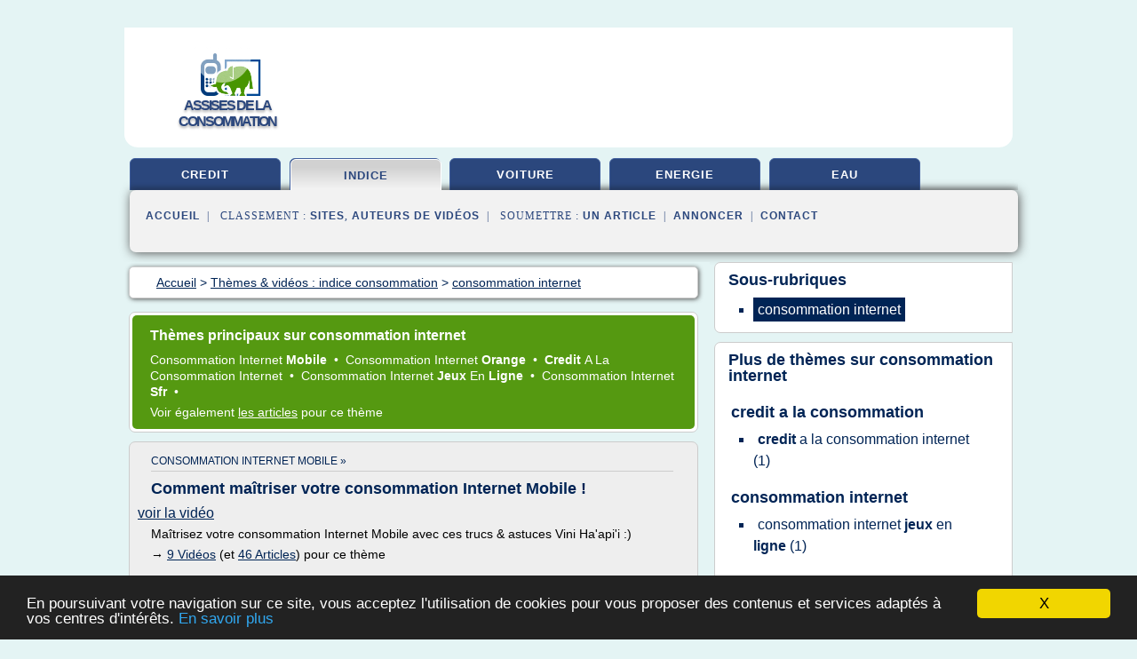

--- FILE ---
content_type: text/html; charset=UTF-8
request_url: https://assisesdelaconsommation.fr/c8/c,k/videolist/consommation+internet,0
body_size: 31848
content:
<html><head><title>consommation internet :
              parlons de la mp7 + consommation internet
                (video)
              </title><meta http-equiv="content-type" content="text/html; charset=utf-8"/><meta name="description" content="Vid&#xE9;os sur consommation internet: ; "/><meta name="keywords" content="indice consommation, consommation internet, vid&#xE9;os, article, videos, articles, video, vid&#xE9;o"/><meta content="General" name="rating"/><link href="/taggup/css/style,v2.css" rel="stylesheet" type="text/css"/><link href="/taggup/css/fluid_grid.css" rel="stylesheet" type="text/css"/><link href="/taggup/css/glow-tabs/tabs.css" rel="stylesheet" type="text/css"/><script type="text/javascript" src="/taggup//js/taggup.js"><!--NOT EMPTY--></script><script src="/taggup/domains/common/jquery/js/jquery-1.7.1.min.js"><!--NOT EMPTY--></script><script src="/taggup/domains/common/jquery/js/jquery-ui-1.8.17.custom.min.js"><!--NOT EMPTY--></script><link href="/taggup/domains/common/jquery/css/ui-lightness/jquery-ui-1.8.17.custom.css" media="all" type="text/css" rel="stylesheet"/><script type="text/javascript" src="/taggup/domains/common/windows_js_1.3/javascripts/prototype.js"><!--NOT EMPTY--></script><script type="text/javascript" src="/taggup/domains/common/windows_js_1.3/javascripts/window.js"><!--NOT EMPTY--></script><script type="text/javascript" src="/taggup/domains/common/windows_js_1.3/javascripts/effects.js"><!--NOT EMPTY--></script><script type="text/javascript" src="/taggup/domains/common/windows_js_1.3/javascripts/window_ext.js"><!--NOT EMPTY--></script><link href="/taggup/domains/common/windows_js_1.3/themes/default.css" rel="stylesheet" type="text/css"/><script type="text/javascript">var switchTo5x=true;</script>
<script type="text/javascript" src="https://w.sharethis.com/button/buttons.js"></script>
<script type="text/javascript" src="https://s.sharethis.com/loader.js"></script>

<script type="text/javascript">

   jQuery.noConflict();

   jQuery(document).ready(function(){
     jQuery("a.ext").click(function(){ 
        var url = this.href;

        jQuery.ajax({
        async: false,
        type: "GET",
        url: "/logger", 
        data: {
                sid: Math.random(), 
                clicked: url,
		source: window.location.href
        },
        contentType: "application/x-www-form-urlencoded; charset=UTF-8",
        cache: false
        });
        return true; 
    });
  });

  </script><meta name="viewport" content="width=device-width, initial-scale=1"/><script async="" src="//pagead2.googlesyndication.com/pagead/js/adsbygoogle.js"><!--NOT EMPTY--></script><script>
	  (adsbygoogle = window.adsbygoogle || []).push({
	    google_ad_client: "ca-pub-0960210551554417",
	    enable_page_level_ads: true
	  });
	</script></head><body id="top"><script type="text/javascript">
  window.google_analytics_uacct = "UA-1031560-1"
</script>
<center><div id="fixed_header"><div id="fixed_header_logo"><a href="/"><img border="0" src="/logo.png"/></a></div><div id="fixed_header_menu" style="padding-right: 30px"><a onclick="Element.show('navigation_menu'); Element.hide('show_menu');Element.show('hide_menu');" id="show_menu" style="cursor: pointer">Menu</a><a onclick="Element.hide('navigation_menu'); Element.hide('hide_menu');Element.show('show_menu');" id="hide_menu" style="cursor: pointer">Fermer Menu</a></div></div><script type="text/javascript">
    Element.hide('hide_menu');
  </script><div id="fixed_header_mobile"><div id="fixed_header_logo"><a href="/"><img border="0" src="/logo.png"/></a></div><div id="fixed_header_menu" style="padding-right: 30px"><a onclick="Element.show('navigation_menu'); Element.hide('show_mobile_menu');Element.show('hide_mobile_menu');" id="show_mobile_menu" style="cursor: pointer">Menu</a><a onclick="Element.hide('navigation_menu'); Element.hide('hide_mobile_menu');Element.show('show_mobile_menu');" id="hide_mobile_menu" style="cursor: pointer">Fermer Menu</a></div></div><script type="text/javascript">
    Element.hide('hide_mobile_menu');
  </script><script type="text/javascript"><!--
     if(jQuery(window).outerWidth() > 768){
       jQuery("#fixed_header").hide();
     }

     jQuery(window).resize(function () {
        jQuery("#navigation_menu").hide();
        jQuery("#hide_mobile_menu").hide();
        jQuery("#show_mobile_menu").show();
        jQuery("#hide_menu").hide();
        jQuery("#show_menu").show();
        if (jQuery(this).scrollTop() > 80) {
           jQuery("#fixed_header").show();
        } else {
           jQuery("#fixed_header").hide();
        }
     });


     jQuery(window).scroll(function () { 
	jQuery("#navigation_menu").hide();
	jQuery("#hide_mobile_menu").hide();
	jQuery("#show_mobile_menu").show();
	jQuery("#hide_menu").hide();
	jQuery("#show_menu").show();

	if (jQuery(this).scrollTop() > 80) {
           jQuery("#fixed_header").show();
	} else {
	   jQuery("#fixed_header").hide();
	}
     });

      --></script><div id="container"><!--header-top--><div class="logo_container"><table cellspacing="0" cellpadding="10" border="0"><tr><td align="center">      <a href="/">
        <img border="0" src="/logo.png"/>
      </a>
      <div class="logo"><a>assises de la consommation</a></div>

</td><td><div class="header_banner_ad"><script async src="//pagead2.googlesyndication.com/pagead/js/adsbygoogle.js"></script>
<!-- responsive-text-display -->
<ins class="adsbygoogle"
     style="display:block"
     data-ad-client="ca-pub-0960210551554417"
     data-ad-slot="9996705600"
     data-ad-format="auto"
     data-full-width-responsive="true"></ins>
<script>
(adsbygoogle = window.adsbygoogle || []).push({});
</script>

</div></td></tr></table></div><div id="navigation_menu"><ul><li><a href="/index.html">Accueil</a></li><li><a href="/c8/1/videolist/credit+consommation.html"> Cr&#xE9;dit Consommation</a></li><li><a href="/c8/2/videolist/indice+consommation.html" id="current" class="selected"> Indice Consommation</a></li><li><a href="/c8/3/videolist/voiture+consommation.html"> Voiture Consommation</a></li><li><a href="/c8/4/videolist/consommation+energie.html"> Consommation &#xE9;nergie</a></li><li><a href="/c8/5/videolist/consommation+eau.html"> Consommation Eau</a></li><li><a href="/c8/top/blogs/0">Classement de Sites</a></li><li><a href="/c8/top/producers/0">Classement Auteurs de Vid&#xE9;os</a></li><li><a rel="nofollow" href="/submit.php">
        Soumettre 
      un article</a></li><li><a rel="nofollow" href="/advertise.php">Annoncer</a></li><li><a rel="nofollow" href="/contact.php">Contact</a></li></ul></div><script type="text/javascript">
             Element.hide('navigation_menu');
           </script><div id="header"><ul id="navigation"><li><a href="/c8/1/videolist/credit+consommation.html">credit</a></li><li id="current" class="selected"><a href="/c8/2/videolist/indice+consommation.html">indice</a></li><li><a href="/c8/3/videolist/voiture+consommation.html">voiture</a></li><li><a href="/c8/4/videolist/consommation+energie.html">energie</a></li><li><a href="/c8/5/videolist/consommation+eau.html">eau</a></li><li class="shadow"/></ul><div id="subnavigation"><span>&#xA0;&#xA0;</span><a href="/index.html">Accueil</a><span>&#xA0;&#xA0;|&#xA0;&#xA0; 
        Classement :
      </span><a href="/c8/top/blogs/0">Sites</a><span>, </span><a href="/c8/top/producers/0">Auteurs de Vid&#xE9;os</a><span>&#xA0;&#xA0;|&#xA0;&#xA0; 
        Soumettre :
      </span><a rel="nofollow" href="/submit.php">un article</a><span>&#xA0;&#xA0;|&#xA0;&#xA0;</span><a rel="nofollow" href="/advertise.php">Annoncer</a><span>&#xA0;&#xA0;|&#xA0;&#xA0;</span><a rel="nofollow" href="/contact.php">Contact</a><div id="header_ad"><script type="text/javascript"><!--
        google_ad_client = "pub-0960210551554417";
        /* 728x15, created 3/31/11 */
        google_ad_slot = "0839699374";
        google_ad_width = 728;
        google_ad_height = 15;
        //-->
        </script>
        <script type="text/javascript"
        src="http://pagead2.googlesyndication.com/pagead/show_ads.js">
          <!--NOT EMPTY-->
        </script>
</div></div></div><div id="content"><div id="path"><ol vocab="http://schema.org/" typeof="BreadcrumbList" id="path_BreadcrumbList"><li property="itemListElement" typeof="ListItem"><a property="item" typeof="WebPage" href="/index.html"><span property="name">Accueil</span></a><meta property="position" content="1"/></li><li><span> &gt; </span></li><li property="itemListElement" typeof="ListItem"><a href="/c8/2/videolist/indice+consommation.html" class="selected" property="item" typeof="WebPage"><span property="name">Th&#xE8;mes &amp; vid&#xE9;os :
                            indice consommation</span></a><meta property="position" content="2"/></li><li><span> &gt; </span></li><li property="itemListElement" typeof="ListItem"><a href="/c8/c,k/videolist/consommation+internet,0" typeof="WebPage" property="item"><span property="name">consommation internet</span></a><meta property="position" content="3"/></li></ol></div><div id="main_content"><div id="mainTitle"><div id="mainTitle_inner"><h1>
        Th&#xE8;mes principaux sur
      consommation internet</h1><p><a href="#topic_3345" class="title"><span class="target">consommation internet </span><b>mobile </b></a>&#xA0;&#x2022;&#xA0;
		  <a href="#topic_3347" class="title"><span class="target">consommation internet </span><b>orange </b></a>&#xA0;&#x2022;&#xA0;
		  <a href="#topic_256" class="title"><b>credit </b><span class="skip">a la </span><span class="target">consommation internet </span></a>&#xA0;&#x2022;&#xA0;
		  <a href="#topic_3349" class="title"><span class="target">consommation internet </span><b>jeux </b><span class="skip">en </span><b>ligne </b></a>&#xA0;&#x2022;&#xA0;
		  <a href="#topic_3346" class="title"><span class="target">consommation internet </span><b>sfr </b></a>&#xA0;&#x2022;&#xA0;
		  </p><p>
         Voir &#xE9;galement
      <a href="/c8/c,k/bloglist/consommation+internet,0">les articles</a>
        pour ce th&#xE8;me
      </p></div></div><div id="itemList" class="container_2"><div class="grid_2"><div style="padding: 0 15px"><div style="border-bottom: #CCCCCC solid 1px"><h3><a name="topic_3345" href="/c8/c,k/videolist/consommation+internet+mobile,0">consommation internet mobile&#xA0;&#xBB;</a></h3></div></div><h2>Comment ma&#xEE;triser votre consommation Internet Mobile !</h2><a href="http://www.youtube.com/watch?v=O7T-7zvbHe8" class="ext" target="_blank" rel="nofollow">voir la vidéo</a><description><p>Ma&#xEE;trisez votre consommation Internet Mobile avec ces trucs &amp; astuces Vini Ha'api'i :)</p></description><p>&#x2192; <a href="/c8/c,k/videolist/consommation+internet+mobile,0">9&#xA0;Vid&#xE9;os</a> (et <a href="/c8/c,k/bloglist/consommation+internet+mobile,0">46 Articles</a>) 
        
        pour ce th&#xE8;me
      </p><div class="keyword_content_1_ad">
<script async src="//pagead2.googlesyndication.com/pagead/js/adsbygoogle.js"></script>
<!-- responsive-text-display -->
<ins class="adsbygoogle"
     style="display:block"
     data-ad-client="ca-pub-0960210551554417"
     data-ad-slot="9996705600"
     data-ad-format="auto"></ins>
<script>
(adsbygoogle = window.adsbygoogle || []).push({});
</script>

</div></div><div class="clear">&#xA0;</div><div class="grid_1"><div style="padding: 0 15px"><div style="border-bottom: #CCCCCC solid 1px"><h3><a name="topic_3347" href="/c8/c,k/videolist/consommation+internet+orange,0">consommation internet orange&#xA0;&#xBB;</a></h3></div></div><h2>Consommation internet Orange baisse les tarifs</h2><a href="http://www.youtube.com/watch?v=zWiwCE25ypQ" class="ext" target="_blank" rel="nofollow">voir la vidéo</a><description/><p>&#x2192; <a href="/c8/c,k/videolist/consommation+internet+orange,0">3&#xA0;Vid&#xE9;os</a> (et <a href="/c8/c,k/bloglist/consommation+internet+orange,0">11 Articles</a>) 
        
        pour ce th&#xE8;me
      </p></div><div class="grid_1"><div style="padding: 0 15px"><div style="border-bottom: #CCCCCC solid 1px"><h3><a name="topic_256" href="/c8/c,k/videolist/credit+a+la+consommation+internet,0">credit a la consommation internet&#xA0;&#xBB;</a></h3></div></div><h2>Simulateur excel cr&#xE9;dit et de TAEG (4 sur 4)</h2><a href="http://www.youtube.com/watch?v=X4LsIvkFXOA" class="ext" target="_blank" rel="nofollow">voir la vidéo</a><description><p>Comparaison des r&#xE9;sultats du simulateur de TAEG avec des sites internet de cr&#xE9;dit immobilier et de cr&#xE9;dit &#xE0; la consommation.</p></description><p>&#x2192; <a href="/c8/c,k/videolist/credit+a+la+consommation+internet,0">1&#xA0;Vid&#xE9;os</a> (et <a href="/c8/c,k/bloglist/credit+a+la+consommation+internet,0">153 Articles</a>) 
        
        pour ce th&#xE8;me
      </p></div><div class="keyword_content_2_ad grid_2">
<script async src="//pagead2.googlesyndication.com/pagead/js/adsbygoogle.js"></script>
<!-- responsive-text-display -->
<ins class="adsbygoogle"
     style="display:block"
     data-ad-client="ca-pub-0960210551554417"
     data-ad-slot="9996705600"
     data-ad-format="auto"></ins>
<script>
(adsbygoogle = window.adsbygoogle || []).push({});
</script>

</div><div class="clear">&#xA0;</div><div class="grid_1"><div style="padding: 0 15px"><div style="border-bottom: #CCCCCC solid 1px"><h3><a name="topic_3349" href="/c8/c,k/videolist/consommation+internet+jeux+en+ligne,0">consommation internet jeux en ligne&#xA0;&#xBB;</a></h3></div></div><h2>XAVIER NIEL / LA VOIE DU PIRATE / LES FICHES DE REMY / 3 MINUTES</h2><a href="http://www.youtube.com/watch?v=QWG3ms_zJEg" class="ext" target="_blank" rel="nofollow">voir la vidéo</a><description><p>Xavier Niel est avant tout l'homme qui a invent&#xE9; la Freebox, en 2002. Une premi&#xE8;re mondiale ! Avec elle, l'Internet coule dans les foyers comme l'eau du robinet, avec un prix fixe pour une consommation illimit&#xE9;e. Le reste suivra : la t&#xE9;l&#xE9;vision, le t&#xE9;l&#xE9;phone, la VOD, les jeux en ligne... Le lancement a &#xE9;t&#xE9; chaotique, mais le succ&#xE8;s fulgurant. Cela a permis &#xE0; Free d'imposer sa technologie, son r&#xE9;seau, son tempo et de semer pour un temps ses concurrents. </p><p>Fiche De R&#xE9;my</p><p>R&#xE9;alisation...</p></description><p>&#x2192; <a href="/c8/c,k/videolist/consommation+internet+jeux+en+ligne,0">1&#xA0;Vid&#xE9;os</a> (et <a href="/c8/c,k/bloglist/consommation+internet+jeux+en+ligne,0">13 Articles</a>) 
        
        pour ce th&#xE8;me
      </p></div><div class="grid_1"><div style="padding: 0 15px"><div style="border-bottom: #CCCCCC solid 1px"><h3><a name="topic_3346" href="/c8/c,k/videolist/consommation+internet+sfr,0">consommation internet sfr&#xA0;&#xBB;</a></h3></div></div><h2>SFR : comment souscrire &#xE0; un pack s&#xE9;jour pour mes d&#xE9;placements &#xE0; l'&#xE9;tranger ?</h2><a href="http://www.youtube.com/watch?v=9979itoSPlI" class="ext" target="_blank" rel="nofollow">voir la vidéo</a><description><p>Vous partez &#xE0; l'&#xE9;tranger et vous voulez passer des appels, envoyer des SMS/MMS, surfer sur Internet et bien s&#xFB;r, suivre votre consommation ? Vanessa de la TEAM SFR  vous explique comment souscrire &#xE0; un Pack S&#xE9;jour pour vos d&#xE9;placements &#xE0; l'&#xE9;tranger depuis http://red.sfr.fr ainsi que l'application http://red.sfr.fr/application-red-et-... Consultez aussi la vid&#xE9;o sur "Comment consulter mes consommations internet &#xE0; l'&#xE9;tranger?" dans cette playlist !</p><p>Retrouvez SFR sur les r&#xE9;seaux...</p></description><p>&#x2192; <a href="/c8/c,k/videolist/consommation+internet+sfr,0">1&#xA0;Vid&#xE9;os</a> (et <a href="/c8/c,k/bloglist/consommation+internet+sfr,0">9 Articles</a>) 
        
        pour ce th&#xE8;me
      </p></div><div class="keyword_content_2_ad grid_2">
<script async src="//pagead2.googlesyndication.com/pagead/js/adsbygoogle.js"></script>
<!-- responsive-text-display -->
<ins class="adsbygoogle"
     style="display:block"
     data-ad-client="ca-pub-0960210551554417"
     data-ad-slot="9996705600"
     data-ad-format="auto"></ins>
<script>
(adsbygoogle = window.adsbygoogle || []).push({});
</script>

</div><div class="clear">&#xA0;</div><div class="clear">&#xA0;</div><div class="grid_2">&#xA0;</div></div><div class="pagination"><div class="pagination_inner"><p class="hilite">
        Vid&#xE9;os s&#xE9;lectionn&#xE9;es pour le th&#xE8;me : 
      consommation internet</p><p>
		      &#x2192; <span class="bold">5
        Vid&#xE9;os
      </span></p><p>
         Voir &#xE9;galement
      <a href="/c8/c,k/bloglist/consommation+internet,0">26 Articles</a>
        pour ce th&#xE8;me
      </p></div></div><div id="itemList"><div class="evenItem"><!--google_ad_section_start(weight=ignore)--><h1 id="IQjw0nd57P8">parlons de la mp7 + consommation internet</h1><div style="float: right;height:100px;margin: 10px"><a href="http://www.youtube.com/watch?v=IQjw0nd57P8" style="border-width:0px" class="ext" target="_blank" rel="nofollow">voir la vidéo</a></div><p>yio ! la mp7 + consommation internet.</p><p><a href="http://www.youtube.com/watch?v=IQjw0nd57P8" target="_blank" class="ext" rel="nofollow">
        Voir la suite
       <img class="icon" border="0" src="/taggup/domains/common/ext_arrow.png"/></a></p><p class="info"><span class="property">
        Par : 
      </span>CHAINE FERM&#xC9;</p><p><span class="property">
        Th&#xE8;mes li&#xE9;s 
      : </span><a href="/c8/c,k/videolist/consommation+internet,0" class="selected" style="font-size: &#10;      11px&#10;    ;">consommation internet</a></p><!--google_ad_section_end--><!--item 1--><div class="tag_ad">

<style type="text/css">
@media (min-width: 769px) {
div.tag_ad_1_desktop {  }
div.tag_ad_1_mobile { display: none }
}

@media (max-width: 768px) {
div.tag_ad_1_mobile {  }
div.tag_ad_1_desktop { display: none }
}

</style>

<div class="tag_ad_1_desktop">

<script type="text/javascript"><!--
        google_ad_client = "pub-0960210551554417";
        /* 468x15, created 3/31/11 */
        google_ad_slot = "8030561878";
        google_ad_width = 468;
        google_ad_height = 15;
        //-->
        </script>
        <script type="text/javascript"
        src="http://pagead2.googlesyndication.com/pagead/show_ads.js">
          <!--NOT EMPTY-->
        </script>

</div>


<div class="tag_ad_1_mobile">

<script async src="//pagead2.googlesyndication.com/pagead/js/adsbygoogle.js"></script>
<!-- responsive-text-display -->
<ins class="adsbygoogle"
     style="display:block"
     data-ad-client="ca-pub-0960210551554417"
     data-ad-slot="9996705600"
     data-ad-format="auto"></ins>
<script>
(adsbygoogle = window.adsbygoogle || []).push({});
</script>

</div>
</div></div><div class="oddItem"><!--google_ad_section_start(weight=ignore)--><h2 id="O7T-7zvbHe8">Comment ma&#xEE;triser votre consommation Internet Mobile !</h2><div style="float: right;height:100px;margin: 10px"><a href="http://www.youtube.com/watch?v=O7T-7zvbHe8" style="border-width:0px" class="ext" target="_blank" rel="nofollow">voir la vidéo</a></div><p>Ma&#xEE;trisez votre consommation Internet Mobile avec ces trucs &amp; astuces Vini Ha'api'i :)</p><p><a href="http://www.youtube.com/watch?v=O7T-7zvbHe8" target="_blank" class="ext" rel="nofollow">
        Voir la suite
       <img class="icon" border="0" src="/taggup/domains/common/ext_arrow.png"/></a></p><p class="info"><span class="property">
        Par : 
      </span><a href="/c8/producer/599/0">Vini Tahiti</a></p><p><span class="property">
        Th&#xE8;mes li&#xE9;s 
      : </span><a href="/c8/c,k/videolist/consommation+internet+mobile,0" style="font-size: &#10;      11px&#10;    ;">consommation internet mobile</a></p><div class="top" align="right"><a href="#top">
        Haut de page 
      </a></div><!--google_ad_section_end--><!--item 2--><div class="tag_ad">

<style type="text/css">
@media (min-width: 769px) {
div.tag_ad_2_desktop {  }
div.tag_ad_2_mobile { display: none }
}

@media (max-width: 768px) {
div.tag_ad_2_mobile {  }
div.tag_ad_2_desktop { display: none }
}

</style>

<div class="tag_ad_2_desktop">

<script type="text/javascript"><!--
        google_ad_client = "pub-0960210551554417";
        /* 468x15, created 3/31/11 */
        google_ad_slot = "8030561878";
        google_ad_width = 468;
        google_ad_height = 15;
        //-->
        </script>
        <script type="text/javascript"
        src="http://pagead2.googlesyndication.com/pagead/show_ads.js">
          <!--NOT EMPTY-->
        </script>

</div>


<div class="tag_ad_2_mobile">

<script async src="//pagead2.googlesyndication.com/pagead/js/adsbygoogle.js"></script>
<!-- responsive-text-display -->
<ins class="adsbygoogle"
     style="display:block"
     data-ad-client="ca-pub-0960210551554417"
     data-ad-slot="9996705600"
     data-ad-format="auto"></ins>
<script>
(adsbygoogle = window.adsbygoogle || []).push({});
</script>

</div>
</div></div><div class="evenItem"><!--google_ad_section_start(weight=ignore)--><h2 id="jiOLc4pXTTQ">avis de consommateurs</h2><div style="float: right;height:100px;margin: 10px"><a href="http://www.youtube.com/watch?v=jiOLc4pXTTQ" style="border-width:0px" class="ext" target="_blank" rel="nofollow">voir la vidéo</a></div><p>opinions-consommateurs.com est le site internet sp&#xE9;cialis&#xE9; des Avis clients et t&#xE9;moignages sur les boutiques en ligne, le site opinions-consommateurs.com met &#xE0; votre disposition des avis des internautes et opinions de consommateurs sur les diff&#xE9;rents sites marchands, Visitez le site internet opinions-consommateurs.com avant d'acheter des produits par internet : opinions clients, t&#xE9;moignages acheteurs, Avis internautes, Commentaires consommateurs...</p><p>http://www.opinions-consommateurs.com</p><p><a href="http://www.youtube.com/watch?v=jiOLc4pXTTQ" target="_blank" class="ext" rel="nofollow">
        Voir la suite
       <img class="icon" border="0" src="/taggup/domains/common/ext_arrow.png"/></a></p><p class="info"><span class="property">
        Par : 
      </span><a href="/c8/producer/424/0">marie noticha</a></p><p><span class="property">
        Th&#xE8;mes li&#xE9;s 
      : </span><a href="/c8/c,k/videolist/avis+consommateur,0" style="font-size: &#10;      12px&#10;    ;">avis consommateur</a> /
         <a href="/c8/c,k/videolist/consommation+internet,0" class="selected" style="font-size: &#10;      11px&#10;    ;">consommation internet</a></p><div class="top" align="right"><a href="#top">
        Haut de page 
      </a></div><!--google_ad_section_end--><!--item 3--></div><div class="oddItem"><!--google_ad_section_start(weight=ignore)--><h2 id="xJbg5V97H64">[TUTO] r&#xE9;duire sa consommation internet</h2><div style="float: right;height:100px;margin: 10px"><a href="http://www.youtube.com/watch?v=xJbg5V97H64" style="border-width:0px" class="ext" target="_blank" rel="nofollow">voir la vidéo</a></div><p>R&#xE9;duire sa consommation internet (data) : peut &#xEA;tre utile si chaque mois tu es hors forfait data ou tu as peur de d&#xE9;passer ton quota attribu&#xE9; par ton op&#xE9;rateur ou si tu te trouves dans un pays &#xE9;tranger et que tu souhaites limiter ta conso de donn&#xE9;es mobiles.</p><p>TWITTER : https://twitter.com/godzillappz</p><p>conso, consommation, internet, data, 4g, 3g, 2g, edge, r&#xE9;duire, limiter, diminuer, quota, limite, tuto, tutos, tutoriel, tutorial, donn&#xE9;es, mobiles, mobile, hors, forfait, voyage,...</p><p><a href="http://www.youtube.com/watch?v=xJbg5V97H64" target="_blank" class="ext" rel="nofollow">
        Voir la suite
       <img class="icon" border="0" src="/taggup/domains/common/ext_arrow.png"/></a></p><p class="info"><span class="property">
        Par : 
      </span>Godzillappz</p><p><span class="property">
        Th&#xE8;mes li&#xE9;s 
      : </span><a href="/c8/c,k/videolist/consommation+internet+mobile,0" style="font-size: &#10;      11px&#10;    ;">consommation internet mobile</a></p><div class="top" align="right"><a href="#top">
        Haut de page 
      </a></div><!--google_ad_section_end--><!--item 4--></div><div class="evenItem"><!--google_ad_section_start(weight=ignore)--><h2 id="JIC4MMCVajE">Suivi Internet des consommations</h2><div style="float: right;height:100px;margin: 10px"><a href="http://www.youtube.com/watch?v=JIC4MMCVajE" style="border-width:0px" class="ext" target="_blank" rel="nofollow">voir la vidéo</a></div><p>Avec le Suivi internet des consommations EDF Entreprises, vous disposez d&#x2019;une vision globale de votre consommation &#xE9;nerg&#xE9;tique&#xA0; afin de contr&#xF4;ler et ma&#xEE;triser vos d&#xE9;penses, d'optimiser votre budget &#xE9;nergie et de d&#xE9;tecter les pistes d&#x2019;am&#xE9;lioration de votre performance &#xE9;nerg&#xE9;tique.</p><p><a href="http://www.youtube.com/watch?v=JIC4MMCVajE" target="_blank" class="ext" rel="nofollow">
        Voir la suite
       <img class="icon" border="0" src="/taggup/domains/common/ext_arrow.png"/></a></p><p class="info"><span class="property">
        Par : 
      </span><a href="/c8/producer/1/0">EDF</a></p><p><span class="property">
        Th&#xE8;mes li&#xE9;s 
      : </span><a href="/c8/c,k/videolist/controle+consommation+d+energie,0" style="font-size: &#10;      12px&#10;    ;">controle consommation d'energie</a> /
         <a href="/c8/c,k/videolist/consommation+internet,0" class="selected" style="font-size: &#10;      11px&#10;    ;">consommation internet</a></p><div class="top" align="right"><a href="#top">
        Haut de page 
      </a></div><!--google_ad_section_end--><!--item 5--></div></div><div class="pagination"><div class="pagination_inner"><p>5
        Ressources 
      </p></div></div></div></div><div id="tags"><div class="large_image_ad">
<!-- mobile :  320 x 100
     https://support.google.com/adsense/answer/6357180
     pc : non affich�
-->

<style type="text/css">
@media (min-width: 769px) {
div.large_image_ad_mobile { display: none }
}

@media (max-width: 768px) {
div.large_image_ad_mobile { padding: 10px; }
}

</style>

<div class="large_image_ad_desktop">

<script async src="//pagead2.googlesyndication.com/pagead/js/adsbygoogle.js"></script>
<!-- responsive-text-display -->
<ins class="adsbygoogle"
     style="display:block"
     data-ad-client="ca-pub-0960210551554417"
     data-ad-slot="9996705600"
     data-ad-format="auto"
     data-full-width-responsive="true"></ins>
<script>
(adsbygoogle = window.adsbygoogle || []).push({});
</script>

</div>



<div class="large_image_ad_mobile">

</div>
</div><div id="maintopics"><h2>
        Sous-rubriques
      </h2><table><tr><td><ul class="keywordlist"><li><a href="/c8/c,k/videolist/consommation+internet,0" id="current" class="selected"> <span class="target">consommation internet </span></a></li></ul></td></tr></table></div><div id="maintopics"><h2>
        Plus de th&#xE8;mes sur   
      <a href="/c8/c,k/videolist/consommation+internet,0">consommation internet</a></h2><table><tr><td><h2><a title="">credit a la consommation</a></h2><ul class="keywordlist"><li><a title="credit a la consommation internet" href="/c8/c,k/videolist/credit+a+la+consommation+internet,0"><b>credit </b><span class="skip">a la </span><span class="target">consommation internet </span>(1)</a></li></ul><h2><a title="">consommation internet</a></h2><ul class="keywordlist"><li><a title="consommation internet jeux en ligne" href="/c8/c,k/videolist/consommation+internet+jeux+en+ligne,0"><span class="target">consommation internet </span><b>jeux </b><span class="skip">en </span><b>ligne </b>(1)</a></li></ul><h2><a title="" href="/c8/c,k/videolist/consommation+internet+mobile,0">consommation internet mobile</a></h2><ul class="keywordlist"><li><a title="consommation internet orange" href="/c8/c,k/videolist/consommation+internet+orange,0"><span class="target">consommation internet </span><b>orange </b>(3)</a></li><li><a title="consommation internet sfr" href="/c8/c,k/videolist/consommation+internet+sfr,0"><span class="target">consommation internet </span><b>sfr </b>(1)</a></li></ul></td></tr></table></div><div class="vertical_ad">
<!-- mobile :  320 x 100
     https://support.google.com/adsense/answer/6357180
     pc : non affich�
-->

<style type="text/css">
@media (min-width: 769px) {
div.left_skyscraper_ad_mobile { display: none }
}

@media (max-width: 768px) {
div.left_skyscraper_ad_mobile { padding: 10px; }
}

</style>

<div class="left_skyscraper_ad_desktop">

<script type="text/javascript"><!--
        google_ad_client = "pub-0960210551554417";
        /* 160x600, created 4/1/11 */
        google_ad_slot = "2526725998";
        google_ad_width = 160;
        google_ad_height = 600;
        //-->
        </script>
        <script type="text/javascript"
        src="http://pagead2.googlesyndication.com/pagead/show_ads.js">
        <!--NOT EMPTY-->
        </script>


</div>



<div class="left_skyscraper_ad_mobile">

</div>
</div></div><div id="footer"><div id="footer_content"><!--footer-top--><a href="/index.html">Accueil</a><span> | </span><a rel="nofollow" href="/taggup/legal/fr/legal.xhtml" target="_blank">Mentions l&#xE9;gales</a><span> | </span><a rel="nofollow" href="/taggup/legal/fr/tos.xhtml" target="_blank">Conditions g&#xE9;n&#xE9;rales d'utilisation</a><span> | </span><a rel="nofollow" href="/taggup/legal/fr/cookies_more.html" target="_blank">Utilisation des cookies</a><span> | </span><a rel="nofollow" href="javascript:window.location= '/about.php?subject='+location.href">Contact &#xE0; propos de cette page</a><br/><a href="/taggup/legal/fr/tos.xhtml" rel="nofollow" target="_blank">Pour ajouter ou supprimer un site, voir l'article 4 des CGUs</a><!--footer-bottom--><br/><br/><br/><br/><br/><br/></div></div></div></center><script src="https://www.google-analytics.com/urchin.js" type="text/javascript">
</script>
<script type="text/javascript">
  _uacct = "UA-1031560-1";
  urchinTracker();
</script>
<script type="text/javascript" src="/share/js/astrack.js">
</script>

<script type="text/javascript">stLight.options({publisher: "58075759-4f0f-4b91-b2c3-98e78500ec08", doNotHash: false, doNotCopy: false, hashAddressBar: false});</script>
<script>
var options={ "publisher": "58075759-4f0f-4b91-b2c3-98e78500ec08", "logo": { "visible": false, "url": "", "img": "//sd.sharethis.com/disc/images/demo_logo.png", "height": 45}, "ad": { "visible": false, "openDelay": "5", "closeDelay": "0"}, "livestream": { "domain": "", "type": "sharethis"}, "ticker": { "visible": false, "domain": "", "title": "", "type": "sharethis"}, "facebook": { "visible": false, "profile": "sharethis"}, "fblike": { "visible": false, "url": ""}, "twitter": { "visible": false, "user": "sharethis"}, "twfollow": { "visible": false}, "custom": [{ "visible": false, "title": "Custom 1", "url": "", "img": "", "popup": false, "popupCustom": { "width": 300, "height": 250}}, { "visible": false, "title": "Custom 2", "url": "", "img": "", "popup": false, "popupCustom": { "width": 300, "height": 250}}, { "visible": false, "title": "Custom 3", "url": "", "img": "", "popup": false, "popupCustom": { "width": 300, "height": 250} }], "chicklets": { "items": ["facebook", "twitter", "linkedin", "pinterest", "email", "sharethis"]} };
var st_bar_widget = new sharethis.widgets.sharebar(options);
</script>

<script type="text/javascript"><!--
    window.cookieconsent_options = {"message":"En poursuivant votre navigation sur ce site, vous acceptez l'utilisation de cookies pour vous proposer des contenus et services adapt&eacute;s &agrave; vos centres d'int&eacute;r&ecirc;ts.","dismiss":"X","learnMore":"En savoir plus","link":"javascript:popupthis('cookies_more.html')","theme":"dark-bottom"};
    //--></script><script type="text/javascript" src="/taggup/domains/common/cookieconsent2_v1.0.9/cookieconsent.min.js"><!--NOT EMPTY--></script></body></html>
